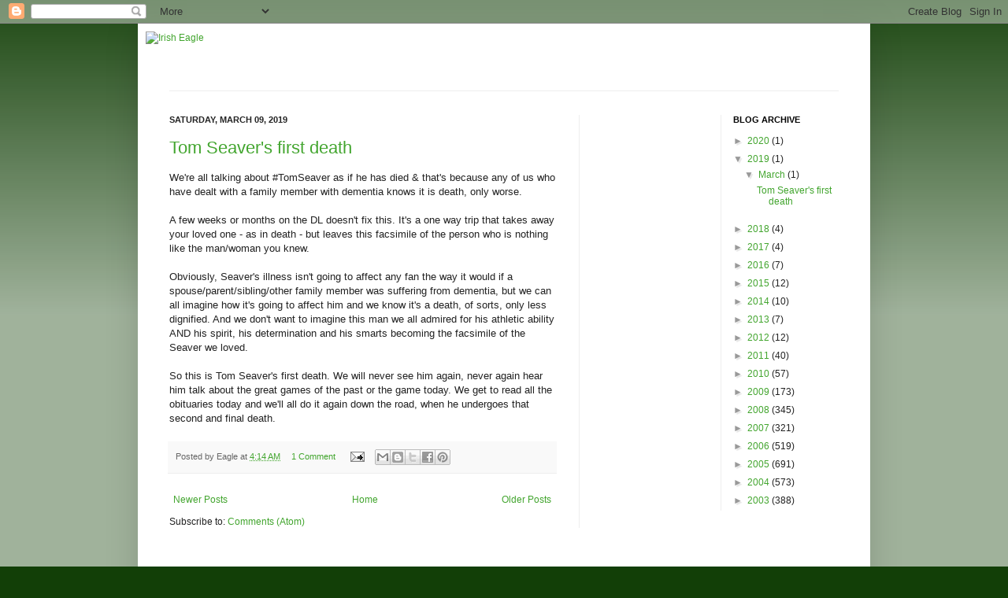

--- FILE ---
content_type: application/javascript; charset=UTF-8
request_url: https://irisheagle.disqus.com/count-data.js?2=http%3A%2F%2Firisheagle.blogspot.com%2F2019%2F03%2Ftom-seavers-first-death.html
body_size: 305
content:
var DISQUSWIDGETS;

if (typeof DISQUSWIDGETS != 'undefined') {
    DISQUSWIDGETS.displayCount({"text":{"and":"and","comments":{"zero":"0 Comments","multiple":"{num} Comments","one":"1 Comment"}},"counts":[{"id":"http:\/\/irisheagle.blogspot.com\/2019\/03\/tom-seavers-first-death.html","comments":1}]});
}